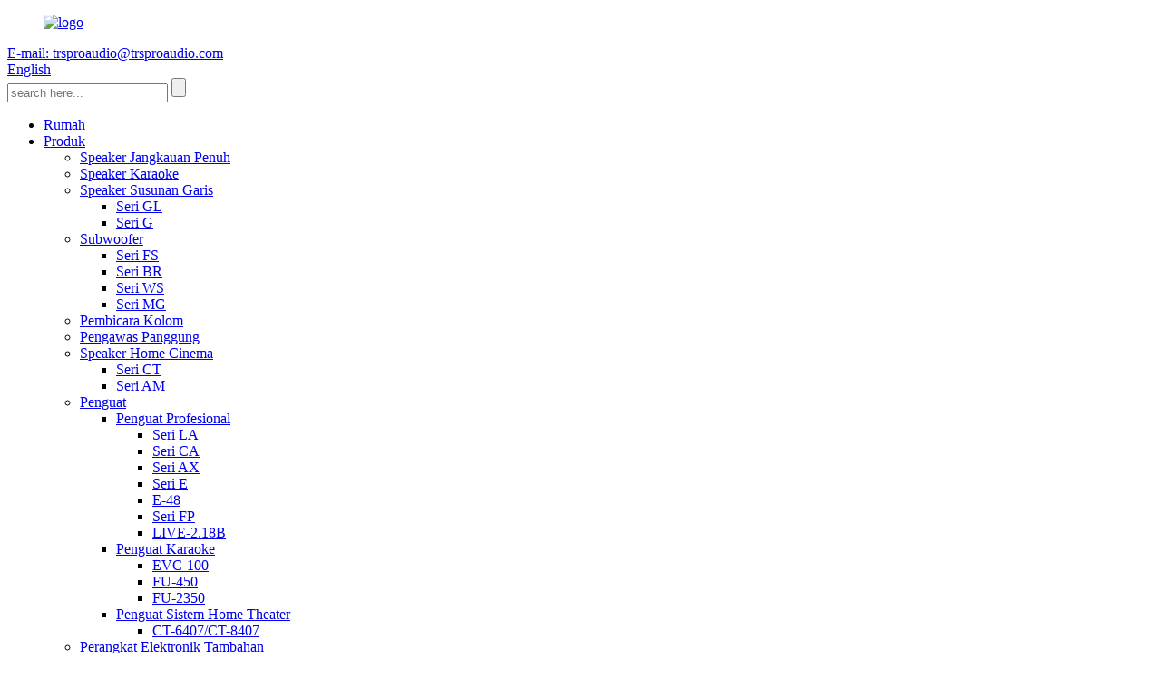

--- FILE ---
content_type: text/html
request_url: http://id.trsproaudio.com/home-cinema-speaker/
body_size: 9731
content:
<!DOCTYPE html> <html dir="ltr" lang="id"> <head> <meta charset="UTF-8"/> <meta http-equiv="Content-Type" content="text/html; charset=UTF-8" /> <title>Produsen & Pemasok Speaker Home Cinema - Pabrik Speaker Home Cinema China</title> <meta name="viewport" content="width=device-width,initial-scale=1,minimum-scale=1,maximum-scale=1,user-scalable=no"> <link rel="apple-touch-icon-precomposed" href=""> <meta name="format-detection" content="telephone=no"> <meta name="apple-mobile-web-app-capable" content="yes"> <meta name="apple-mobile-web-app-status-bar-style" content="black"> <link href="//cdn.globalso.com/trsproaudio/theme246/style.css" rel="stylesheet" onload="this.onload=null;this.rel='stylesheet'"> <link href="//cdn.globalso.com/trsproaudio/style/public/public.css" rel="stylesheet" onload="this.onload=null;this.rel='stylesheet'">  <link rel="shortcut icon" href="https://cdn.globalso.com/trsproaudio/icon.png" />  <meta name="description" content="Produsen, Pabrik, dan Pemasok Speaker Home Cinema dari China, Kami dengan sepenuh hati menyambut pelanggan dari seluruh dunia untuk mengunjungi pabrik kami dan menjalin kerja sama yang saling menguntungkan!" /> <link href="//cdn.globalso.com/hide_search.css" rel="stylesheet"/><link href="//www.trsproaudio.com/style/id.html.css" rel="stylesheet"/><link rel="alternate" hreflang="id" href="https://id.trsproaudio.com/" /><link rel="canonical" href="https://id.trsproaudio.com/home-cinema-speaker/" /></head> <body> <div class="container"> <header class="web_head">     <div class="head_top">       <div class="layout">         <figure class="logo"><a href="/">                 <img src="https://cdn.globalso.com/trsproaudio/logo.png" alt="logo">                 </a></figure>         <div class="head_right">           <div class="top_contact"><a href="javascript:" class="add_email12"><i class="ico_contact ico_email"></i><span class="contact_txt">E-mail: trsproaudio@trsproaudio.com</span></a></div>          <div class="change-language ensemble">   <div class="change-language-info">     <div class="change-language-title medium-title">        <div class="language-flag language-flag-en"><a href="https://www.trsproaudio.com/"><b class="country-flag"></b><span>English</span> </a></div>        <b class="language-icon"></b>      </div> 	<div class="change-language-cont sub-content">         <div class="empty"></div>     </div>   </div> </div> <!--theme246-->          <div class="head-search">              <form  action="/search.php" method="get">           <input class="search-ipt" type="text" placeholder="search here..."  name="s" id="s" />           <input type="hidden" name="cat" value="490"/>           <input class="search-btn" type="submit"  id="searchsubmit" />         <span id="btn-search"></span>         </form>           </div>         </div>               </div>     </div>     <div class="head_layer">       <div class="layout">         <nav class="nav_wrap">           <ul class="head_nav">         <li><a href="/">Rumah</a></li> <li class="current-menu-ancestor current-menu-parent"><a href="/products/">Produk</a> <ul class="sub-menu"> 	<li><a href="/full-range-speaker/">Speaker Jangkauan Penuh</a></li> 	<li><a href="/karaoke-speaker/">Speaker Karaoke</a></li> 	<li><a href="/line-array-speaker/">Speaker Susunan Garis</a> 	<ul class="sub-menu"> 		<li><a href="/gl-series/">Seri GL</a></li> 		<li><a href="/g-series/">Seri G</a></li> 	</ul> </li> 	<li><a href="/subwoofer/">Subwoofer</a> 	<ul class="sub-menu"> 		<li><a href="/fs-series/">Seri FS</a></li> 		<li><a href="/br-series/">Seri BR</a></li> 		<li><a href="/ws-series/">Seri WS</a></li> 		<li><a href="/mg-series/">Seri MG</a></li> 	</ul> </li> 	<li><a href="/column-speaker/">Pembicara Kolom</a></li> 	<li><a href="/stage-monitor/">Pengawas Panggung</a></li> 	<li class="nav-current"><a href="/home-cinema-speaker/">Speaker Home Cinema</a> 	<ul class="sub-menu"> 		<li><a href="/ct-series/">Seri CT</a></li> 		<li><a href="/am-series/">Seri AM</a></li> 	</ul> </li> 	<li><a href="/amplifier/">Penguat</a> 	<ul class="sub-menu"> 		<li><a href="/professional-amplfiier/">Penguat Profesional</a> 		<ul class="sub-menu"> 			<li><a href="/la-series/">Seri LA</a></li> 			<li><a href="/ca-series/">Seri CA</a></li> 			<li><a href="/ax-series/">Seri AX</a></li> 			<li><a href="/e-series/">Seri E</a></li> 			<li><a href="/e-48/">E-48</a></li> 			<li><a href="/fp-series/">Seri FP</a></li> 			<li><a href="/live-2-18b/">LIVE-2.18B</a></li> 		</ul> </li> 		<li><a href="/karaoke-amplifier/">Penguat Karaoke</a> 		<ul class="sub-menu"> 			<li><a href="/evc-100/">EVC-100</a></li> 			<li><a href="/fu-450/">FU-450</a></li> 			<li><a href="/fu-2350/">FU-2350</a></li> 		</ul> </li> 		<li><a href="/home-theater-amplifier/">Penguat Sistem Home Theater</a> 		<ul class="sub-menu"> 			<li><a href="/ct-6407ct-8407/">CT-6407/CT-8407</a></li> 		</ul> </li> 	</ul> </li> 	<li><a href="/electronic-peripherals/">Perangkat Elektronik Tambahan</a> 	<ul class="sub-menu"> 		<li><a href="/professional-processor/">Prosesor Profesional</a> 		<ul class="sub-menu"> 			<li><a href="/dap-series/">Seri DAP</a></li> 		</ul> </li> 		<li><a href="/digital-ktv-processor/">Prosesor KTV Digital</a> 		<ul class="sub-menu"> 			<li><a href="/dsp-8600/">DSP-8600</a></li> 		</ul> </li> 		<li><a href="/smart-power-management/">Manajemen Daya Cerdas</a> 		<ul class="sub-menu"> 			<li><a href="/x-108/">X-108</a></li> 		</ul> </li> 		<li><a href="/wireless-microphone/">Mikrofon Nirkabel</a> 		<ul class="sub-menu"> 			<li><a href="/live-200/">LIVE-200</a></li> 			<li><a href="/mc-8800/">MC-8800</a></li> 			<li><a href="/mc-9500/">MC-9500</a></li> 		</ul> </li> 		<li><a href="/decoder/">Dekoder</a> 		<ul class="sub-menu"> 			<li><a href="/ct-9500/">CT-9500</a></li> 			<li><a href="/ct-9800/">CT-9800+</a></li> 			<li><a href="/mixer/">Pengaduk</a></li> 		</ul> </li> 		<li><a href="/digital-feedback-suppressor/">Penekan Umpan Balik Digital</a> 		<ul class="sub-menu"> 			<li><a href="/f-200/">Pesawat F-200</a></li> 		</ul> </li> 	</ul> </li> </ul> </li> <li><a href="/news/">Berita</a></li> <li><a href="/company-introduction/">Tentang Kami</a> <ul class="sub-menu"> 	<li><a href="/company-introduction/">Pengenalan Perusahaan</a></li> 	<li><a href="/company-awards/">Penghargaan Perusahaan</a></li> 	<li><a href="/office-and-warehouse/">Kantor dan Gudang</a></li> 	<li><a href="/why-choose-us/">Mengapa Memilih Kami?</a></li> 	<li><a href="/exhibition-collection/">Koleksi Pameran</a></li> </ul> </li> <li><a href="/project/">Proyek</a></li> <li><a href="/contact-us/">Hubungi kami</a></li>       </ul>         </nav>       </div>     </div>   </header><div class="path_bar">     <div class="layout">       <ul>        <li> <a itemprop="breadcrumb" href="/">Rumah</a></li><li> <a itemprop="breadcrumb" href="/products/" title="Products">Produk</a> </li><li> <a href="#">Speaker Home Cinema</a></li>       </ul>     </div>   </div> <section class="web_main page_main">   <div class="layout">     <aside class="aside">   <section class="aside-wrap">     <section class="side-widget">     <div class="side-tit-bar">       <h4 class="side-tit">Kategori</h4>     </div>     <ul class="side-cate">       <li><a href="/full-range-speaker/">Speaker Jangkauan Penuh</a></li> <li><a href="/karaoke-speaker/">Speaker Karaoke</a></li> <li><a href="/line-array-speaker/">Speaker Susunan Garis</a> <ul class="sub-menu"> 	<li><a href="/gl-series/">Seri GL</a></li> 	<li><a href="/g-series/">Seri G</a></li> </ul> </li> <li><a href="/subwoofer/">Subwoofer</a> <ul class="sub-menu"> 	<li><a href="/br-series/">Seri BR</a></li> 	<li><a href="/ws-series/">Seri WS</a></li> 	<li><a href="/mg-series/">Seri MG</a></li> </ul> </li> <li><a href="/column-speaker/">Pembicara Kolom</a></li> <li><a href="/stage-monitor/">Pengawas Panggung</a></li> <li class="nav-current"><a href="/home-cinema-speaker/">Speaker Home Cinema</a> <ul class="sub-menu"> 	<li><a href="/ct-series/">Seri CT</a></li> 	<li><a href="/am-series/">Seri AM</a></li> </ul> </li> <li><a href="/amplifier/">Penguat</a> <ul class="sub-menu"> 	<li><a href="/professional-amplfiier/">Penguat Profesional</a> 	<ul class="sub-menu"> 		<li><a href="/la-series/">Seri LA</a></li> 		<li><a href="/ca-series/">Seri CA</a></li> 		<li><a href="/ax-series/">Seri AX</a></li> 		<li><a href="/e-series/">Seri E</a></li> 		<li><a href="/e-48/">E-48</a></li> 		<li><a href="/fp-series/">Seri FP</a></li> 		<li><a href="/live-2-18b/">LIVE-2.18B</a></li> 	</ul> </li> 	<li><a href="/karaoke-amplifier/">Penguat Karaoke</a> 	<ul class="sub-menu"> 		<li><a href="/evc-100/">EVC-100</a></li> 		<li><a href="/fu-450/">FU-450</a></li> 		<li><a href="/fu-2350/">FU-2350</a></li> 	</ul> </li> 	<li><a href="/home-theater-amplifier/">Penguat Sistem Home Theater</a> 	<ul class="sub-menu"> 		<li><a href="/ct-6407ct-8407/">CT-6407/CT-8407</a></li> 	</ul> </li> </ul> </li> <li><a href="/electronic-peripherals/">Perangkat Elektronik Tambahan</a> <ul class="sub-menu"> 	<li><a href="/professional-processor/">Prosesor Profesional</a> 	<ul class="sub-menu"> 		<li><a href="/dap-series/">Seri DAP</a></li> 	</ul> </li> 	<li><a href="/digital-ktv-processor/">Prosesor KTV Digital</a> 	<ul class="sub-menu"> 		<li><a href="/dsp-8600/">DSP-8600</a></li> 	</ul> </li> 	<li><a href="/smart-power-management/">Manajemen Daya Cerdas</a> 	<ul class="sub-menu"> 		<li><a href="/x-108/">X-108</a></li> 	</ul> </li> 	<li><a href="/wireless-microphone/">Mikrofon Nirkabel</a> 	<ul class="sub-menu"> 		<li><a href="/live-200/">LIVE-200</a></li> 		<li><a href="/mc-8800/">MC-8800</a></li> 		<li><a href="/mc-9500/">MC-9500</a></li> 	</ul> </li> 	<li><a href="/decoder/">Dekoder</a> 	<ul class="sub-menu"> 		<li><a href="/ct-9500/">CT-9500</a></li> 		<li><a href="/ct-9800/">CT-9800+</a></li> 	</ul> </li> 	<li><a href="/mixer/">Pengaduk</a></li> </ul> </li>     </ul>   </section>   <div class="side-widget">     <div class="side-tit-bar">       <h2 class="side-tit">Produk unggulan</h2>     </div>     <div class="side-product-items">       <div class="items_content">         <ul >                     <li class="side_product_item">             <figure> <a  class="item-img" href="/12-inch-full-range-professional-speaker-product/"><img src="https://cdn.globalso.com/trsproaudio/12-inch-full-range-professional-speaker-300x300.jpg" alt="Speaker profesional full-range serbaguna 12 inci"></a>               <figcaption>                 <div class="item_text"><a href="/12-inch-full-range-professional-speaker-product/">Speaker profesional full-range serbaguna 12 inci</a></div>               </figcaption>             </figure>             <a href="/12-inch-full-range-professional-speaker-product/" class="add-friend"></a> </li>                     <li class="side_product_item">             <figure> <a  class="item-img" href="/12-inch-two-way-full-range-system-with-neodymium-driver-high-power-speaker-product/"><img src="https://cdn.globalso.com/trsproaudio/12-inch-two-way-full-range-system-with-neodymium-driver-high-power-speaker-1-300x300.jpg" alt="Sistem audio dengan speaker bertenaga besar dan driver neodymium."></a>               <figcaption>                 <div class="item_text"><a href="/12-inch-two-way-full-range-system-with-neodymium-driver-high-power-speaker-product/">Sistem audio dengan speaker bertenaga besar dan driver neodymium.</a></div>               </figcaption>             </figure>             <a href="/12-inch-two-way-full-range-system-with-neodymium-driver-high-power-speaker-product/" class="add-friend"></a> </li>                     <li class="side_product_item">             <figure> <a  class="item-img" href="/15-inch-two-way-full-range-multi-purpose-speaker-for-fixed-installation-active-speaker-system-product/"><img src="https://cdn.globalso.com/trsproaudio/15-inch-two-way-full-range-Multi-purpose-speaker-for-fixed-installation-active-speaker-system-300x300.jpg" alt="Speaker serbaguna untuk instalasi tetap."></a>               <figcaption>                 <div class="item_text"><a href="/15-inch-two-way-full-range-multi-purpose-speaker-for-fixed-installation-active-speaker-system-product/">Speaker serbaguna untuk instalasi tetap.</a></div>               </figcaption>             </figure>             <a href="/15-inch-two-way-full-range-multi-purpose-speaker-for-fixed-installation-active-speaker-system-product/" class="add-friend"></a> </li>                     <li class="side_product_item">             <figure> <a  class="item-img" href="/15-inch-two-way-full-range-multifunction-speaker-for-church-product/"><img src="https://cdn.globalso.com/trsproaudio/12-inch-two-way-full-range-professional-speaker1-300x300.jpg" alt="Speaker multifungsi dua arah jangkauan penuh 15 inci"></a>               <figcaption>                 <div class="item_text"><a href="/15-inch-two-way-full-range-multifunction-speaker-for-church-product/">Speaker multifungsi dua arah jangkauan penuh 15 inci</a></div>               </figcaption>             </figure>             <a href="/15-inch-two-way-full-range-multifunction-speaker-for-church-product/" class="add-friend"></a> </li>                     <li class="side_product_item">             <figure> <a  class="item-img" href="/12-inch-two-way-full-range-professional-speaker-product/"><img src="https://cdn.globalso.com/trsproaudio/12-inch-two-way-full-range-professional-speaker-300x300.jpg" alt="Speaker hiburan ventilasi belakang 12 inci untuk karaoke"></a>               <figcaption>                 <div class="item_text"><a href="/12-inch-two-way-full-range-professional-speaker-product/">Speaker hiburan ventilasi belakang 12 inci untuk karaoke</a></div>               </figcaption>             </figure>             <a href="/12-inch-two-way-full-range-professional-speaker-product/" class="add-friend"></a> </li>                     <li class="side_product_item">             <figure> <a  class="item-img" href="/12-inch-wholesale-full-range-pro-audio-system-product/"><img src="https://cdn.globalso.com/trsproaudio/QS12-TRS-300x300.jpg" alt="Sistem audio profesional full-range 12 inci grosir"></a>               <figcaption>                 <div class="item_text"><a href="/12-inch-wholesale-full-range-pro-audio-system-product/">Sistem audio profesional full-range 12 inci grosir</a></div>               </figcaption>             </figure>             <a href="/12-inch-wholesale-full-range-pro-audio-system-product/" class="add-friend"></a> </li>                     <li class="side_product_item">             <figure> <a  class="item-img" href="/12-inch-two-way-full-range-speaker-wooden-box-spea-product/"><img src="https://cdn.globalso.com/trsproaudio/RX-series-TRS-300x300.jpg" alt="Speaker kotak kayu 12 inci untuk klub pribadi"></a>               <figcaption>                 <div class="item_text"><a href="/12-inch-two-way-full-range-speaker-wooden-box-spea-product/">Speaker kotak kayu 12 inci untuk klub pribadi</a></div>               </figcaption>             </figure>             <a href="/12-inch-two-way-full-range-speaker-wooden-box-spea-product/" class="add-friend"></a> </li>                     <li class="side_product_item">             <figure> <a  class="item-img" href="/12-inch-two-way-full-range-speaker-with-imported-driver-product/"><img src="https://cdn.globalso.com/trsproaudio/TR-series-TRS-300x300.jpg" alt="Speaker profesional 12 inci dengan driver impor."></a>               <figcaption>                 <div class="item_text"><a href="/12-inch-two-way-full-range-speaker-with-imported-driver-product/">Speaker profesional 12 inci dengan driver impor.</a></div>               </figcaption>             </figure>             <a href="/12-inch-two-way-full-range-speaker-with-imported-driver-product/" class="add-friend"></a> </li>                   </ul>       </div>     </div>   </div>     </section> </aside>    <section class="main">       <div class="product-list">         <h2 class="page_title">Speaker Home Cinema</h2>          	                  <ul class="product_list_items">    <li class="product_list_item">             <figure>               <span class="item_img"><img src="https://cdn.globalso.com/trsproaudio/Karaokecinema-integration-system-wood-home-theater-speakers-set-for-TV-with-karaoke-function-1-300x300.jpg" alt="Sistem karaoke & bioskop 5.1/7.1 dengan speaker home theater kayu."><a href="/5-17-1-karaokecinema-integration-system-wood-home-theater-speakers-set-for-tv-with-karaoke-function-product/" title="5.1/7.1 Karaoke&#038;cinema system wood home theater speakers"></a> </span>               <figcaption> 			  <div class="item_information">                      <h3 class="item_title"><a href="/5-17-1-karaokecinema-integration-system-wood-home-theater-speakers-set-for-tv-with-karaoke-function-product/" title="5.1/7.1 Karaoke&#038;cinema system wood home theater speakers">Sistem karaoke & bioskop 5.1/7.1 dengan speaker home theater kayu.</a></h3>                 <div class="item_info"><p><span style="font-size: medium; font-family: arial, helvetica, sans-serif;">Sistem speaker terintegrasi teater karaoke seri CT adalah serangkaian produk home theater audio TRS. Ini adalah sistem speaker multifungsi yang dikembangkan khusus untuk keluarga, aula multifungsi perusahaan dan institusi, klub, dan ruang swalayan. Sistem ini dapat secara bersamaan memenuhi kebutuhan mendengarkan musik HIFI, bernyanyi karaoke, tarian DISCO dinamis ruangan, permainan, dan berbagai keperluan multifungsi lainnya.</span></p> </div>                 </div>                 <div class="product_btns">                   <a href="javascript:" class="priduct_btn_inquiry add_email12">pertanyaan</a><a href="/5-17-1-karaokecinema-integration-system-wood-home-theater-speakers-set-for-tv-with-karaoke-function-product/" class="priduct_btn_detail">detail</a>                 </div>               </figcaption>             </figure>           </li>    <li class="product_list_item">             <figure>               <span class="item_img"><img src="https://cdn.globalso.com/trsproaudio/3-inch-MINI-Satellite-home-cinema-speaker-system-1-300x300.jpg" alt="Sistem speaker home cinema MINI Satellite 3 inci"><a href="/3-inch-mini-satellite-home-cinema-speaker-system-product/" title="3-inch MINI Satellite home cinema speaker system"></a> </span>               <figcaption> 			  <div class="item_information">                      <h3 class="item_title"><a href="/3-inch-mini-satellite-home-cinema-speaker-system-product/" title="3-inch MINI Satellite home cinema speaker system">Sistem speaker home cinema MINI Satellite 3 inci</a></h3>                 <div class="item_info"><p><span style="font-size: medium; font-family: arial, helvetica, sans-serif;"><strong>Fitur</strong></span></p> <p><span style="font-size: medium; font-family: arial, helvetica, sans-serif;"><strong></strong>Sistem speaker audio hifi dan bioskop seri Am adalah produk suara TRS, yang dirancang khusus untuk ruang keluarga berukuran kecil dan menengah, bioskop mikro komersial, bar film, kafe, ruang pertemuan dan hiburan multifungsi di perusahaan dan lembaga, kebutuhan tinggi akan apresiasi musik hifi berkualitas tinggi dalam pengajaran sekolah dan ruang kelas apresiasi musik, serta persyaratan fungsional sistem bioskop 5.1 dan 7.1. Sistem ini menggabungkan teknologi mutakhir dengan kesederhanaan, keragaman, dan keanggunan. Lima atau tujuh speaker menghadirkan efek suara surround yang realistis. Duduk di setiap kursi, Anda dapat memiliki pengalaman mendengarkan yang luar biasa, dan speaker frekuensi ultra-rendah memberikan bass yang menggelegar. Selain untuk menonton TV, film, acara olahraga, dan video game.</span></p> </div>                 </div>                 <div class="product_btns">                   <a href="javascript:" class="priduct_btn_inquiry add_email12">pertanyaan</a><a href="/3-inch-mini-satellite-home-cinema-speaker-system-product/" class="priduct_btn_detail">detail</a>                 </div>               </figcaption>             </figure>           </li>          </ul>         <div class="page_bar">         <div class="pages"></div>       </div>       </div>            </section>   </div> </section> <footer class="web_footer">     <!--<section class="foot_news wow fadeInUpA" style="background-image: url(https://www.trsproaudio.com/style/global/img/demo/foot_news_bg.jpg)">-->     <!--    <header class="index_hd">-->     <!--        <h2 class="hd_title">News</h2>-->     <!--        <div class="hd_desc">Whether you are a start-up needing a complete new craft brewery or just a specific piece of brewing equipment… A.B.E. </div>-->     <!--    </header>-->     <!--    <div class="index_bd">-->     <!--      <div class="news_slider">-->     <!--        <ul class="swiper-wrapper news_items">-->     <!--        -->     <!--          <li class="swiper-slide news_item">-->     <!--            <a class="item_inner" href="https://www.trsproaudio.com/news/how-can-professional-line-array-speaker-make-the-last-row-hear-clearly">-->     <!--              <div class="item_img"><img src="https://cdn.globalso.com/trsproaudio/speaker.jpg" alt="How can professional line array speaker make the last row hear clearly"></div>-->     <!--              <div class="item_info">-->     <!--                <span class="news_time">26-01-14</span>-->     <!--                <h4 class="news_tit">How can professional line array speaker m...</h4>-->     <!--              </div>-->     <!--            </a>-->     <!--          </li>-->     <!--          -->     <!--          <li class="swiper-slide news_item">-->     <!--            <a class="item_inner" href="https://www.trsproaudio.com/news/how-a-sound-system-can-meet-the-needs-of-meetings-weddings-and-performances">-->     <!--              <div class="item_img"><img src="https://cdn.globalso.com/trsproaudio/making-the-back-row-audience-no-longer-outsiders.jpg" alt="How a sound system can meet the needs of meetings weddings and performances"></div>-->     <!--              <div class="item_info">-->     <!--                <span class="news_time">26-01-14</span>-->     <!--                <h4 class="news_tit">How a sound system can meet the needs of ...</h4>-->     <!--              </div>-->     <!--            </a>-->     <!--          </li>-->     <!--          -->     <!--          <li class="swiper-slide news_item">-->     <!--            <a class="item_inner" href="https://www.trsproaudio.com/news/saving-the-silent-conference-room-making-the-back-row-audience-no-longer-outsiders">-->     <!--              <div class="item_img"><img src="https://cdn.globalso.com/trsproaudio/making-the-back-row-audience-no-longer-outsiders.jpg" alt="Saving the silent conference room: making the back row audience no longer outsiders"></div>-->     <!--              <div class="item_info">-->     <!--                <span class="news_time">26-01-09</span>-->     <!--                <h4 class="news_tit">Saving the silent conference room: making...</h4>-->     <!--              </div>-->     <!--            </a>-->     <!--          </li>-->     <!--          -->     <!--          <li class="swiper-slide news_item">-->     <!--            <a class="item_inner" href="https://www.trsproaudio.com/news/the-endurance-test-of-mass-market-ktv-how-can-professional-speakers-withstand-high-intensity-use-all-day-long">-->     <!--              <div class="item_img"><img src="https://cdn.globalso.com/trsproaudio/How-can-professional-speakers-withstand-high-intensity-use-all-day-long.jpg" alt="The endurance test of mass market KTV: How can professional speakers withstand high-intensity use all day long?"></div>-->     <!--              <div class="item_info">-->     <!--                <span class="news_time">26-01-08</span>-->     <!--                <h4 class="news_tit">The endurance test of mass market KTV: Ho...</h4>-->     <!--              </div>-->     <!--            </a>-->     <!--          </li>-->     <!--          -->     <!--          <li class="swiper-slide news_item">-->     <!--            <a class="item_inner" href="https://www.trsproaudio.com/news/how-to-create-a-perfect-party-with-cinema-sound-system-and-ktv-system">-->     <!--              <div class="item_img"><img src="https://cdn.globalso.com/trsproaudio/12-29-2-1.jpg" alt="how-to-create-a-perfect-party-with-cinema-sound-system-and-ktv-system"></div>-->     <!--              <div class="item_info">-->     <!--                <span class="news_time">25-12-29</span>-->     <!--                <h4 class="news_tit">how-to-create-a-perfect-party-with-cinema...</h4>-->     <!--              </div>-->     <!--            </a>-->     <!--          </li>-->     <!--           -->     <!--        </ul>-->     <!--      </div>-->     <!--    </div>-->     <!--    <div class="swiper-pagination swiper-pagination-white"></div>    -->     <!--</section>-->     <div class="layout wow fadeInUpA">       <div class="foot_items">         <div class="foot_item foot_item_info">           <div class="foot_logo"><a href="/">                 <img src="https://cdn.globalso.com/trsproaudio/logo.png" alt="logo">                 </a></div>           <ul class="foot_sns">                           <li><a target="_blank" href="https://www.facebook.com/Lingjieproaudio"><img src="https://cdn.globalso.com/trsproaudio/facebook-2.png" alt="Facebook (2)"></a></li>                             <li><a target="_blank" href="/contact-us/"><img src="https://cdn.globalso.com/trsproaudio/linkedin-2.png" alt="linkedin (2)"></a></li>                             <li><a target="_blank" href="/contact-us/"><img src="https://cdn.globalso.com/trsproaudio/twitter1.png" alt="twitter"></a></li>                             <li><a target="_blank" href="https://youtube.com/channel/UCOaAAPVdRnOhA1ADbopM4KQ"><img src="https://cdn.globalso.com/trsproaudio/youtube-1.png" alt="YouTube (1)"></a></li>                           </ul>                   </div>          <div class="foot_item foot_item_contact">            <div class="foot_item_hd">              <h3 class="title">Hubungi kami</h3>            </div>            <div class="foot_item_bd">              <address class="foot_contact_list">               <!-- icons:                    ============================                    contact_ico_local                    contact_ico_phone                    contact_ico_email                    contact_ico_fax                    contact_ico_skype                    contact_ico_time -->                <ul>                  <li class="contact_item">                    <i class="contact_ico contact_ico_phone"></i>                    <div class="contact_txt">                     <span class="contact_label">Telepon:</span>                     <span class="contact_val"><a class="tel_link" href="tel:+8618927272316 ">+8618927272316</a></span>                  </div>                                 </li>                  <li class="contact_item">                    <i class="contact_ico contact_ico_email"></i>                    <div class="contact_txt">                     <span class="contact_label">E-mail:</span>                     <span class="contact_val"><a href="javascript:" class="add_email12">trsproaudio@trsproaudio.com</a></span>                  </div>                                 </li>                  <li class="contact_item">                    <i class="contact_ico contact_ico_local"></i>                    <div class="contact_txt">                     <span class="contact_label">Alamat:</span>                     <span class="contact_val">Lantai 7, Gedung Litai, Kawasan Industri Luenfung, Kota Lishui, Distrik Nanhai, Foshan, Guangdong, Tiongkok</span>                  </div>                                 </li>                <li class="contact_item">                                       <div class="contact_txt">                     <span class="contact_label"><a href="/privacy-policy/">Kebijakan Privasi</a></span>                                       </div>                                 </li>                </ul>              </address>            </div>         </div>       </div>     </div>   </footer> <aside class="scrollsidebar" id="scrollsidebar">   <div class="side_content">     <div class="side_list">       <header class="hd"><img src="//cdn.globalso.com/title_pic.png" alt="Pertanyaan Online"/></header>       <div class="cont">         <li><a class="email" href="javascript:" onclick="showMsgPop();">Kirim Email</a></li>                                       </div>                   <div class="side_title"><a  class="close_btn"><span>x</span></a></div>     </div>   </div>   <div class="show_btn"></div> </aside> <div class="inquiry-pop-bd">   <div class="inquiry-pop"> <i class="ico-close-pop" onclick="hideMsgPop();"></i>      <script type="text/javascript" src="//www.globalso.site/form.js"></script>    </div> </div> </div>  <script type="text/javascript" src="//cdn.globalso.com/trsproaudio/theme246/js/jquery.min.js"></script>  <script type="text/javascript" src="//cdn.globalso.com/trsproaudio/theme246/js/common.js"></script> <script type="text/javascript" src="//cdn.globalso.com/trsproaudio/style/public/public.js"></script>  <!--[if lt IE 9]> <script src="https://www.trsproaudio.com/style/global/js/html5.js"></script> <![endif]--> <ul class="prisna-wp-translate-seo" id="prisna-translator-seo"><li class="language-flag language-flag-en"><a href="https://www.trsproaudio.com/home-cinema-speaker/" title="English" target="_blank"><b class="country-flag"></b><span>English</span></a></li><li class="language-flag language-flag-fr"><a href="http://fr.trsproaudio.com/home-cinema-speaker/" title="French" target="_blank"><b class="country-flag"></b><span>French</span></a></li><li class="language-flag language-flag-de"><a href="http://de.trsproaudio.com/home-cinema-speaker/" title="German" target="_blank"><b class="country-flag"></b><span>German</span></a></li><li class="language-flag language-flag-pt"><a href="http://pt.trsproaudio.com/home-cinema-speaker/" title="Portuguese" target="_blank"><b class="country-flag"></b><span>Portuguese</span></a></li><li class="language-flag language-flag-es"><a href="http://es.trsproaudio.com/home-cinema-speaker/" title="Spanish" target="_blank"><b class="country-flag"></b><span>Spanish</span></a></li><li class="language-flag language-flag-ru"><a href="http://ru.trsproaudio.com/home-cinema-speaker/" title="Russian" target="_blank"><b class="country-flag"></b><span>Russian</span></a></li><li class="language-flag language-flag-ja"><a href="http://ja.trsproaudio.com/home-cinema-speaker/" title="Japanese" target="_blank"><b class="country-flag"></b><span>Japanese</span></a></li><li class="language-flag language-flag-ko"><a href="http://ko.trsproaudio.com/home-cinema-speaker/" title="Korean" target="_blank"><b class="country-flag"></b><span>Korean</span></a></li><li class="language-flag language-flag-ar"><a href="http://ar.trsproaudio.com/home-cinema-speaker/" title="Arabic" target="_blank"><b class="country-flag"></b><span>Arabic</span></a></li><li class="language-flag language-flag-ga"><a href="http://ga.trsproaudio.com/home-cinema-speaker/" title="Irish" target="_blank"><b class="country-flag"></b><span>Irish</span></a></li><li class="language-flag language-flag-el"><a href="http://el.trsproaudio.com/home-cinema-speaker/" title="Greek" target="_blank"><b class="country-flag"></b><span>Greek</span></a></li><li class="language-flag language-flag-tr"><a href="http://tr.trsproaudio.com/home-cinema-speaker/" title="Turkish" target="_blank"><b class="country-flag"></b><span>Turkish</span></a></li><li class="language-flag language-flag-it"><a href="http://it.trsproaudio.com/home-cinema-speaker/" title="Italian" target="_blank"><b class="country-flag"></b><span>Italian</span></a></li><li class="language-flag language-flag-da"><a href="http://da.trsproaudio.com/home-cinema-speaker/" title="Danish" target="_blank"><b class="country-flag"></b><span>Danish</span></a></li><li class="language-flag language-flag-ro"><a href="http://ro.trsproaudio.com/home-cinema-speaker/" title="Romanian" target="_blank"><b class="country-flag"></b><span>Romanian</span></a></li><li class="language-flag language-flag-id"><a href="http://id.trsproaudio.com/home-cinema-speaker/" title="Indonesian" target="_blank"><b class="country-flag"></b><span>Indonesian</span></a></li><li class="language-flag language-flag-cs"><a href="http://cs.trsproaudio.com/home-cinema-speaker/" title="Czech" target="_blank"><b class="country-flag"></b><span>Czech</span></a></li><li class="language-flag language-flag-af"><a href="http://af.trsproaudio.com/home-cinema-speaker/" title="Afrikaans" target="_blank"><b class="country-flag"></b><span>Afrikaans</span></a></li><li class="language-flag language-flag-sv"><a href="http://sv.trsproaudio.com/home-cinema-speaker/" title="Swedish" target="_blank"><b class="country-flag"></b><span>Swedish</span></a></li><li class="language-flag language-flag-pl"><a href="http://pl.trsproaudio.com/home-cinema-speaker/" title="Polish" target="_blank"><b class="country-flag"></b><span>Polish</span></a></li><li class="language-flag language-flag-eu"><a href="http://eu.trsproaudio.com/home-cinema-speaker/" title="Basque" target="_blank"><b class="country-flag"></b><span>Basque</span></a></li><li class="language-flag language-flag-ca"><a href="http://ca.trsproaudio.com/home-cinema-speaker/" title="Catalan" target="_blank"><b class="country-flag"></b><span>Catalan</span></a></li><li class="language-flag language-flag-eo"><a href="http://eo.trsproaudio.com/home-cinema-speaker/" title="Esperanto" target="_blank"><b class="country-flag"></b><span>Esperanto</span></a></li><li class="language-flag language-flag-hi"><a href="http://hi.trsproaudio.com/home-cinema-speaker/" title="Hindi" target="_blank"><b class="country-flag"></b><span>Hindi</span></a></li><li class="language-flag language-flag-lo"><a href="http://lo.trsproaudio.com/home-cinema-speaker/" title="Lao" target="_blank"><b class="country-flag"></b><span>Lao</span></a></li><li class="language-flag language-flag-sq"><a href="http://sq.trsproaudio.com/home-cinema-speaker/" title="Albanian" target="_blank"><b class="country-flag"></b><span>Albanian</span></a></li><li class="language-flag language-flag-am"><a href="http://am.trsproaudio.com/home-cinema-speaker/" title="Amharic" target="_blank"><b class="country-flag"></b><span>Amharic</span></a></li><li class="language-flag language-flag-hy"><a href="http://hy.trsproaudio.com/home-cinema-speaker/" title="Armenian" target="_blank"><b class="country-flag"></b><span>Armenian</span></a></li><li class="language-flag language-flag-az"><a href="http://az.trsproaudio.com/home-cinema-speaker/" title="Azerbaijani" target="_blank"><b class="country-flag"></b><span>Azerbaijani</span></a></li><li class="language-flag language-flag-be"><a href="http://be.trsproaudio.com/home-cinema-speaker/" title="Belarusian" target="_blank"><b class="country-flag"></b><span>Belarusian</span></a></li><li class="language-flag language-flag-bn"><a href="http://bn.trsproaudio.com/home-cinema-speaker/" title="Bengali" target="_blank"><b class="country-flag"></b><span>Bengali</span></a></li><li class="language-flag language-flag-bs"><a href="http://bs.trsproaudio.com/home-cinema-speaker/" title="Bosnian" target="_blank"><b class="country-flag"></b><span>Bosnian</span></a></li><li class="language-flag language-flag-bg"><a href="http://bg.trsproaudio.com/home-cinema-speaker/" title="Bulgarian" target="_blank"><b class="country-flag"></b><span>Bulgarian</span></a></li><li class="language-flag language-flag-ceb"><a href="http://ceb.trsproaudio.com/home-cinema-speaker/" title="Cebuano" target="_blank"><b class="country-flag"></b><span>Cebuano</span></a></li><li class="language-flag language-flag-ny"><a href="http://ny.trsproaudio.com/home-cinema-speaker/" title="Chichewa" target="_blank"><b class="country-flag"></b><span>Chichewa</span></a></li><li class="language-flag language-flag-co"><a href="http://co.trsproaudio.com/home-cinema-speaker/" title="Corsican" target="_blank"><b class="country-flag"></b><span>Corsican</span></a></li><li class="language-flag language-flag-hr"><a href="http://hr.trsproaudio.com/home-cinema-speaker/" title="Croatian" target="_blank"><b class="country-flag"></b><span>Croatian</span></a></li><li class="language-flag language-flag-nl"><a href="http://nl.trsproaudio.com/home-cinema-speaker/" title="Dutch" target="_blank"><b class="country-flag"></b><span>Dutch</span></a></li><li class="language-flag language-flag-et"><a href="http://et.trsproaudio.com/home-cinema-speaker/" title="Estonian" target="_blank"><b class="country-flag"></b><span>Estonian</span></a></li><li class="language-flag language-flag-tl"><a href="http://tl.trsproaudio.com/home-cinema-speaker/" title="Filipino" target="_blank"><b class="country-flag"></b><span>Filipino</span></a></li><li class="language-flag language-flag-fi"><a href="http://fi.trsproaudio.com/home-cinema-speaker/" title="Finnish" target="_blank"><b class="country-flag"></b><span>Finnish</span></a></li><li class="language-flag language-flag-fy"><a href="http://fy.trsproaudio.com/home-cinema-speaker/" title="Frisian" target="_blank"><b class="country-flag"></b><span>Frisian</span></a></li><li class="language-flag language-flag-gl"><a href="http://gl.trsproaudio.com/home-cinema-speaker/" title="Galician" target="_blank"><b class="country-flag"></b><span>Galician</span></a></li><li class="language-flag language-flag-ka"><a href="http://ka.trsproaudio.com/home-cinema-speaker/" title="Georgian" target="_blank"><b class="country-flag"></b><span>Georgian</span></a></li><li class="language-flag language-flag-gu"><a href="http://gu.trsproaudio.com/home-cinema-speaker/" title="Gujarati" target="_blank"><b class="country-flag"></b><span>Gujarati</span></a></li><li class="language-flag language-flag-ht"><a href="http://ht.trsproaudio.com/home-cinema-speaker/" title="Haitian" target="_blank"><b class="country-flag"></b><span>Haitian</span></a></li><li class="language-flag language-flag-ha"><a href="http://ha.trsproaudio.com/home-cinema-speaker/" title="Hausa" target="_blank"><b class="country-flag"></b><span>Hausa</span></a></li><li class="language-flag language-flag-haw"><a href="http://haw.trsproaudio.com/home-cinema-speaker/" title="Hawaiian" target="_blank"><b class="country-flag"></b><span>Hawaiian</span></a></li><li class="language-flag language-flag-iw"><a href="http://iw.trsproaudio.com/home-cinema-speaker/" title="Hebrew" target="_blank"><b class="country-flag"></b><span>Hebrew</span></a></li><li class="language-flag language-flag-hmn"><a href="http://hmn.trsproaudio.com/home-cinema-speaker/" title="Hmong" target="_blank"><b class="country-flag"></b><span>Hmong</span></a></li><li class="language-flag language-flag-hu"><a href="http://hu.trsproaudio.com/home-cinema-speaker/" title="Hungarian" target="_blank"><b class="country-flag"></b><span>Hungarian</span></a></li><li class="language-flag language-flag-is"><a href="http://is.trsproaudio.com/home-cinema-speaker/" title="Icelandic" target="_blank"><b class="country-flag"></b><span>Icelandic</span></a></li><li class="language-flag language-flag-ig"><a href="http://ig.trsproaudio.com/home-cinema-speaker/" title="Igbo" target="_blank"><b class="country-flag"></b><span>Igbo</span></a></li><li class="language-flag language-flag-jw"><a href="http://jw.trsproaudio.com/home-cinema-speaker/" title="Javanese" target="_blank"><b class="country-flag"></b><span>Javanese</span></a></li><li class="language-flag language-flag-kn"><a href="http://kn.trsproaudio.com/home-cinema-speaker/" title="Kannada" target="_blank"><b class="country-flag"></b><span>Kannada</span></a></li><li class="language-flag language-flag-kk"><a href="http://kk.trsproaudio.com/home-cinema-speaker/" title="Kazakh" target="_blank"><b class="country-flag"></b><span>Kazakh</span></a></li><li class="language-flag language-flag-km"><a href="http://km.trsproaudio.com/home-cinema-speaker/" title="Khmer" target="_blank"><b class="country-flag"></b><span>Khmer</span></a></li><li class="language-flag language-flag-ku"><a href="http://ku.trsproaudio.com/home-cinema-speaker/" title="Kurdish" target="_blank"><b class="country-flag"></b><span>Kurdish</span></a></li><li class="language-flag language-flag-ky"><a href="http://ky.trsproaudio.com/home-cinema-speaker/" title="Kyrgyz" target="_blank"><b class="country-flag"></b><span>Kyrgyz</span></a></li><li class="language-flag language-flag-la"><a href="http://la.trsproaudio.com/home-cinema-speaker/" title="Latin" target="_blank"><b class="country-flag"></b><span>Latin</span></a></li><li class="language-flag language-flag-lv"><a href="http://lv.trsproaudio.com/home-cinema-speaker/" title="Latvian" target="_blank"><b class="country-flag"></b><span>Latvian</span></a></li><li class="language-flag language-flag-lt"><a href="http://lt.trsproaudio.com/home-cinema-speaker/" title="Lithuanian" target="_blank"><b class="country-flag"></b><span>Lithuanian</span></a></li><li class="language-flag language-flag-lb"><a href="http://lb.trsproaudio.com/home-cinema-speaker/" title="Luxembou.." target="_blank"><b class="country-flag"></b><span>Luxembou..</span></a></li><li class="language-flag language-flag-mk"><a href="http://mk.trsproaudio.com/home-cinema-speaker/" title="Macedonian" target="_blank"><b class="country-flag"></b><span>Macedonian</span></a></li><li class="language-flag language-flag-mg"><a href="http://mg.trsproaudio.com/home-cinema-speaker/" title="Malagasy" target="_blank"><b class="country-flag"></b><span>Malagasy</span></a></li><li class="language-flag language-flag-ms"><a href="http://ms.trsproaudio.com/home-cinema-speaker/" title="Malay" target="_blank"><b class="country-flag"></b><span>Malay</span></a></li><li class="language-flag language-flag-ml"><a href="http://ml.trsproaudio.com/home-cinema-speaker/" title="Malayalam" target="_blank"><b class="country-flag"></b><span>Malayalam</span></a></li><li class="language-flag language-flag-mt"><a href="http://mt.trsproaudio.com/home-cinema-speaker/" title="Maltese" target="_blank"><b class="country-flag"></b><span>Maltese</span></a></li><li class="language-flag language-flag-mi"><a href="http://mi.trsproaudio.com/home-cinema-speaker/" title="Maori" target="_blank"><b class="country-flag"></b><span>Maori</span></a></li><li class="language-flag language-flag-mr"><a href="http://mr.trsproaudio.com/home-cinema-speaker/" title="Marathi" target="_blank"><b class="country-flag"></b><span>Marathi</span></a></li><li class="language-flag language-flag-mn"><a href="http://mn.trsproaudio.com/home-cinema-speaker/" title="Mongolian" target="_blank"><b class="country-flag"></b><span>Mongolian</span></a></li><li class="language-flag language-flag-my"><a href="http://my.trsproaudio.com/home-cinema-speaker/" title="Burmese" target="_blank"><b class="country-flag"></b><span>Burmese</span></a></li><li class="language-flag language-flag-ne"><a href="http://ne.trsproaudio.com/home-cinema-speaker/" title="Nepali" target="_blank"><b class="country-flag"></b><span>Nepali</span></a></li><li class="language-flag language-flag-no"><a href="http://no.trsproaudio.com/home-cinema-speaker/" title="Norwegian" target="_blank"><b class="country-flag"></b><span>Norwegian</span></a></li><li class="language-flag language-flag-ps"><a href="http://ps.trsproaudio.com/home-cinema-speaker/" title="Pashto" target="_blank"><b class="country-flag"></b><span>Pashto</span></a></li><li class="language-flag language-flag-fa"><a href="http://fa.trsproaudio.com/home-cinema-speaker/" title="Persian" target="_blank"><b class="country-flag"></b><span>Persian</span></a></li><li class="language-flag language-flag-pa"><a href="http://pa.trsproaudio.com/home-cinema-speaker/" title="Punjabi" target="_blank"><b class="country-flag"></b><span>Punjabi</span></a></li><li class="language-flag language-flag-sr"><a href="http://sr.trsproaudio.com/home-cinema-speaker/" title="Serbian" target="_blank"><b class="country-flag"></b><span>Serbian</span></a></li><li class="language-flag language-flag-st"><a href="http://st.trsproaudio.com/home-cinema-speaker/" title="Sesotho" target="_blank"><b class="country-flag"></b><span>Sesotho</span></a></li><li class="language-flag language-flag-si"><a href="http://si.trsproaudio.com/home-cinema-speaker/" title="Sinhala" target="_blank"><b class="country-flag"></b><span>Sinhala</span></a></li><li class="language-flag language-flag-sk"><a href="http://sk.trsproaudio.com/home-cinema-speaker/" title="Slovak" target="_blank"><b class="country-flag"></b><span>Slovak</span></a></li><li class="language-flag language-flag-sl"><a href="http://sl.trsproaudio.com/home-cinema-speaker/" title="Slovenian" target="_blank"><b class="country-flag"></b><span>Slovenian</span></a></li><li class="language-flag language-flag-so"><a href="http://so.trsproaudio.com/home-cinema-speaker/" title="Somali" target="_blank"><b class="country-flag"></b><span>Somali</span></a></li><li class="language-flag language-flag-sm"><a href="http://sm.trsproaudio.com/home-cinema-speaker/" title="Samoan" target="_blank"><b class="country-flag"></b><span>Samoan</span></a></li><li class="language-flag language-flag-gd"><a href="http://gd.trsproaudio.com/home-cinema-speaker/" title="Scots Gaelic" target="_blank"><b class="country-flag"></b><span>Scots Gaelic</span></a></li><li class="language-flag language-flag-sn"><a href="http://sn.trsproaudio.com/home-cinema-speaker/" title="Shona" target="_blank"><b class="country-flag"></b><span>Shona</span></a></li><li class="language-flag language-flag-sd"><a href="http://sd.trsproaudio.com/home-cinema-speaker/" title="Sindhi" target="_blank"><b class="country-flag"></b><span>Sindhi</span></a></li><li class="language-flag language-flag-su"><a href="http://su.trsproaudio.com/home-cinema-speaker/" title="Sundanese" target="_blank"><b class="country-flag"></b><span>Sundanese</span></a></li><li class="language-flag language-flag-sw"><a href="http://sw.trsproaudio.com/home-cinema-speaker/" title="Swahili" target="_blank"><b class="country-flag"></b><span>Swahili</span></a></li><li class="language-flag language-flag-tg"><a href="http://tg.trsproaudio.com/home-cinema-speaker/" title="Tajik" target="_blank"><b class="country-flag"></b><span>Tajik</span></a></li><li class="language-flag language-flag-ta"><a href="http://ta.trsproaudio.com/home-cinema-speaker/" title="Tamil" target="_blank"><b class="country-flag"></b><span>Tamil</span></a></li><li class="language-flag language-flag-te"><a href="http://te.trsproaudio.com/home-cinema-speaker/" title="Telugu" target="_blank"><b class="country-flag"></b><span>Telugu</span></a></li><li class="language-flag language-flag-th"><a href="http://th.trsproaudio.com/home-cinema-speaker/" title="Thai" target="_blank"><b class="country-flag"></b><span>Thai</span></a></li><li class="language-flag language-flag-uk"><a href="http://uk.trsproaudio.com/home-cinema-speaker/" title="Ukrainian" target="_blank"><b class="country-flag"></b><span>Ukrainian</span></a></li><li class="language-flag language-flag-ur"><a href="http://ur.trsproaudio.com/home-cinema-speaker/" title="Urdu" target="_blank"><b class="country-flag"></b><span>Urdu</span></a></li><li class="language-flag language-flag-uz"><a href="http://uz.trsproaudio.com/home-cinema-speaker/" title="Uzbek" target="_blank"><b class="country-flag"></b><span>Uzbek</span></a></li><li class="language-flag language-flag-vi"><a href="http://vi.trsproaudio.com/home-cinema-speaker/" title="Vietnamese" target="_blank"><b class="country-flag"></b><span>Vietnamese</span></a></li><li class="language-flag language-flag-cy"><a href="http://cy.trsproaudio.com/home-cinema-speaker/" title="Welsh" target="_blank"><b class="country-flag"></b><span>Welsh</span></a></li><li class="language-flag language-flag-xh"><a href="http://xh.trsproaudio.com/home-cinema-speaker/" title="Xhosa" target="_blank"><b class="country-flag"></b><span>Xhosa</span></a></li><li class="language-flag language-flag-yi"><a href="http://yi.trsproaudio.com/home-cinema-speaker/" title="Yiddish" target="_blank"><b class="country-flag"></b><span>Yiddish</span></a></li><li class="language-flag language-flag-yo"><a href="http://yo.trsproaudio.com/home-cinema-speaker/" title="Yoruba" target="_blank"><b class="country-flag"></b><span>Yoruba</span></a></li><li class="language-flag language-flag-zu"><a href="http://zu.trsproaudio.com/home-cinema-speaker/" title="Zulu" target="_blank"><b class="country-flag"></b><span>Zulu</span></a></li><li class="language-flag language-flag-rw"><a href="http://rw.trsproaudio.com/home-cinema-speaker/" title="Kinyarwanda" target="_blank"><b class="country-flag"></b><span>Kinyarwanda</span></a></li><li class="language-flag language-flag-tt"><a href="http://tt.trsproaudio.com/home-cinema-speaker/" title="Tatar" target="_blank"><b class="country-flag"></b><span>Tatar</span></a></li><li class="language-flag language-flag-or"><a href="http://or.trsproaudio.com/home-cinema-speaker/" title="Oriya" target="_blank"><b class="country-flag"></b><span>Oriya</span></a></li><li class="language-flag language-flag-tk"><a href="http://tk.trsproaudio.com/home-cinema-speaker/" title="Turkmen" target="_blank"><b class="country-flag"></b><span>Turkmen</span></a></li><li class="language-flag language-flag-ug"><a href="http://ug.trsproaudio.com/home-cinema-speaker/" title="Uyghur" target="_blank"><b class="country-flag"></b><span>Uyghur</span></a></li></ul> <script>
function getCookie(name) {
    var arg = name + "=";
    var alen = arg.length;
    var clen = document.cookie.length;
    var i = 0;
    while (i < clen) {
        var j = i + alen;
        if (document.cookie.substring(i, j) == arg) return getCookieVal(j);
        i = document.cookie.indexOf(" ", i) + 1;
        if (i == 0) break;
    }
    return null;
}
function setCookie(name, value) {
    var expDate = new Date();
    var argv = setCookie.arguments;
    var argc = setCookie.arguments.length;
    var expires = (argc > 2) ? argv[2] : null;
    var path = (argc > 3) ? argv[3] : null;
    var domain = (argc > 4) ? argv[4] : null;
    var secure = (argc > 5) ? argv[5] : false;
    if (expires != null) {
        expDate.setTime(expDate.getTime() + expires);
    }
    document.cookie = name + "=" + escape(value) + ((expires == null) ? "": ("; expires=" + expDate.toUTCString())) + ((path == null) ? "": ("; path=" + path)) + ((domain == null) ? "": ("; domain=" + domain)) + ((secure == true) ? "; secure": "");
}
function getCookieVal(offset) {
    var endstr = document.cookie.indexOf(";", offset);
    if (endstr == -1) endstr = document.cookie.length;
    return unescape(document.cookie.substring(offset, endstr));
}
 
var firstshow = 0;
var cfstatshowcookie = getCookie('easyiit_stats');
if (cfstatshowcookie != 1) {
    a = new Date();
    h = a.getHours();
    m = a.getMinutes();
    s = a.getSeconds();
    sparetime = 1000 * 60 * 60 * 24 * 1 - (h * 3600 + m * 60 + s) * 1000 - 1;
    setCookie('easyiit_stats', 1, sparetime, '/');
    firstshow = 1;
}
if (!navigator.cookieEnabled) {
    firstshow = 0;
}
var referrer = escape(document.referrer);
var currweb = escape(location.href);
var screenwidth = screen.width;
var screenheight = screen.height;
var screencolordepth = screen.colorDepth;
$(function($){
   $.post("https://www.trsproaudio.com/statistic.php", { action:'stats_init', assort:0, referrer:referrer, currweb:currweb , firstshow:firstshow ,screenwidth:screenwidth, screenheight: screenheight, screencolordepth: screencolordepth, ranstr: Math.random()},function(data){}, "json");
			
});
</script>   <script src="//cdnus.globalso.com/common_front.js"></script><script src="//www.trsproaudio.com/style/id.html.js"></script></body> </html><!-- Globalso Cache file was created in 0.45023083686829 seconds, on 14-01-26 20:07:59 -->